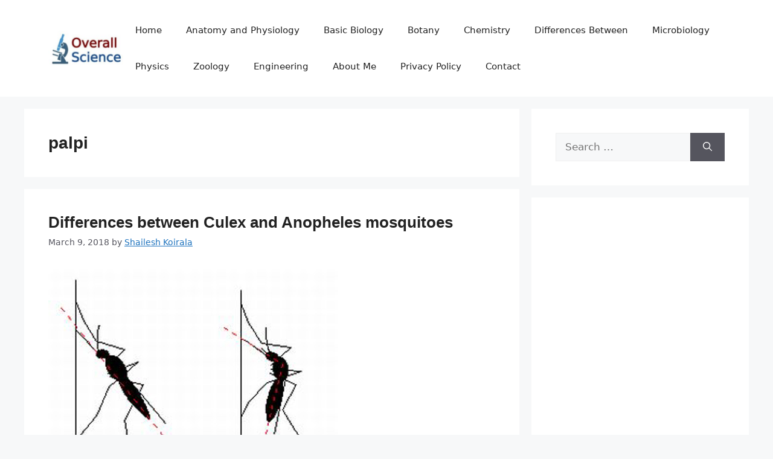

--- FILE ---
content_type: text/html; charset=UTF-8
request_url: https://overallscience.com/tag/palpi/
body_size: 8910
content:
<!DOCTYPE html>
<html lang="en-US">
<head>
	<meta charset="UTF-8">
	<meta name='robots' content='index, follow, max-image-preview:large, max-snippet:-1, max-video-preview:-1' />
	<style>img:is([sizes="auto" i], [sizes^="auto," i]) { contain-intrinsic-size: 3000px 1500px }</style>
	<meta name="viewport" content="width=device-width, initial-scale=1">
	<!-- This site is optimized with the Yoast SEO plugin v26.3 - https://yoast.com/wordpress/plugins/seo/ -->
	<title>palpi Archives - Overall Science</title>
	<link rel="canonical" href="https://overallscience.com/tag/palpi/" />
	<meta property="og:locale" content="en_US" />
	<meta property="og:type" content="article" />
	<meta property="og:title" content="palpi Archives - Overall Science" />
	<meta property="og:url" content="https://overallscience.com/tag/palpi/" />
	<meta property="og:site_name" content="Overall Science" />
	<meta name="twitter:card" content="summary_large_image" />
	<script type="application/ld+json" class="yoast-schema-graph">{"@context":"https://schema.org","@graph":[{"@type":"CollectionPage","@id":"https://overallscience.com/tag/palpi/","url":"https://overallscience.com/tag/palpi/","name":"palpi Archives - Overall Science","isPartOf":{"@id":"https://overallscience.com/#website"},"primaryImageOfPage":{"@id":"https://overallscience.com/tag/palpi/#primaryimage"},"image":{"@id":"https://overallscience.com/tag/palpi/#primaryimage"},"thumbnailUrl":"https://overallscience.com/wp-content/uploads/2018/03/Anopheles-mosquitoes-malaria-disease-2.jpg","breadcrumb":{"@id":"https://overallscience.com/tag/palpi/#breadcrumb"},"inLanguage":"en-US"},{"@type":"ImageObject","inLanguage":"en-US","@id":"https://overallscience.com/tag/palpi/#primaryimage","url":"https://overallscience.com/wp-content/uploads/2018/03/Anopheles-mosquitoes-malaria-disease-2.jpg","contentUrl":"https://overallscience.com/wp-content/uploads/2018/03/Anopheles-mosquitoes-malaria-disease-2.jpg","width":480,"height":398},{"@type":"BreadcrumbList","@id":"https://overallscience.com/tag/palpi/#breadcrumb","itemListElement":[{"@type":"ListItem","position":1,"name":"Home","item":"https://overallscience.com/"},{"@type":"ListItem","position":2,"name":"palpi"}]},{"@type":"WebSite","@id":"https://overallscience.com/#website","url":"https://overallscience.com/","name":"Overall Science","description":"Online Science Notes for Students","publisher":{"@id":"https://overallscience.com/#organization"},"potentialAction":[{"@type":"SearchAction","target":{"@type":"EntryPoint","urlTemplate":"https://overallscience.com/?s={search_term_string}"},"query-input":{"@type":"PropertyValueSpecification","valueRequired":true,"valueName":"search_term_string"}}],"inLanguage":"en-US"},{"@type":"Organization","@id":"https://overallscience.com/#organization","name":"Overall Science","url":"https://overallscience.com/","logo":{"@type":"ImageObject","inLanguage":"en-US","@id":"https://overallscience.com/#/schema/logo/image/","url":"https://overallscience.com/wp-content/uploads/2023/05/Overall-Science-e1685207011649.jpg","contentUrl":"https://overallscience.com/wp-content/uploads/2023/05/Overall-Science-e1685207011649.jpg","width":250,"height":118,"caption":"Overall Science"},"image":{"@id":"https://overallscience.com/#/schema/logo/image/"}}]}</script>
	<!-- / Yoast SEO plugin. -->


<link rel="alternate" type="application/rss+xml" title="Overall Science &raquo; Feed" href="https://overallscience.com/feed/" />
<link rel="alternate" type="application/rss+xml" title="Overall Science &raquo; Comments Feed" href="https://overallscience.com/comments/feed/" />
<link rel="alternate" type="application/rss+xml" title="Overall Science &raquo; palpi Tag Feed" href="https://overallscience.com/tag/palpi/feed/" />
<script>
window._wpemojiSettings = {"baseUrl":"https:\/\/s.w.org\/images\/core\/emoji\/16.0.1\/72x72\/","ext":".png","svgUrl":"https:\/\/s.w.org\/images\/core\/emoji\/16.0.1\/svg\/","svgExt":".svg","source":{"concatemoji":"https:\/\/overallscience.com\/wp-includes\/js\/wp-emoji-release.min.js?ver=6.8.3"}};
/*! This file is auto-generated */
!function(s,n){var o,i,e;function c(e){try{var t={supportTests:e,timestamp:(new Date).valueOf()};sessionStorage.setItem(o,JSON.stringify(t))}catch(e){}}function p(e,t,n){e.clearRect(0,0,e.canvas.width,e.canvas.height),e.fillText(t,0,0);var t=new Uint32Array(e.getImageData(0,0,e.canvas.width,e.canvas.height).data),a=(e.clearRect(0,0,e.canvas.width,e.canvas.height),e.fillText(n,0,0),new Uint32Array(e.getImageData(0,0,e.canvas.width,e.canvas.height).data));return t.every(function(e,t){return e===a[t]})}function u(e,t){e.clearRect(0,0,e.canvas.width,e.canvas.height),e.fillText(t,0,0);for(var n=e.getImageData(16,16,1,1),a=0;a<n.data.length;a++)if(0!==n.data[a])return!1;return!0}function f(e,t,n,a){switch(t){case"flag":return n(e,"\ud83c\udff3\ufe0f\u200d\u26a7\ufe0f","\ud83c\udff3\ufe0f\u200b\u26a7\ufe0f")?!1:!n(e,"\ud83c\udde8\ud83c\uddf6","\ud83c\udde8\u200b\ud83c\uddf6")&&!n(e,"\ud83c\udff4\udb40\udc67\udb40\udc62\udb40\udc65\udb40\udc6e\udb40\udc67\udb40\udc7f","\ud83c\udff4\u200b\udb40\udc67\u200b\udb40\udc62\u200b\udb40\udc65\u200b\udb40\udc6e\u200b\udb40\udc67\u200b\udb40\udc7f");case"emoji":return!a(e,"\ud83e\udedf")}return!1}function g(e,t,n,a){var r="undefined"!=typeof WorkerGlobalScope&&self instanceof WorkerGlobalScope?new OffscreenCanvas(300,150):s.createElement("canvas"),o=r.getContext("2d",{willReadFrequently:!0}),i=(o.textBaseline="top",o.font="600 32px Arial",{});return e.forEach(function(e){i[e]=t(o,e,n,a)}),i}function t(e){var t=s.createElement("script");t.src=e,t.defer=!0,s.head.appendChild(t)}"undefined"!=typeof Promise&&(o="wpEmojiSettingsSupports",i=["flag","emoji"],n.supports={everything:!0,everythingExceptFlag:!0},e=new Promise(function(e){s.addEventListener("DOMContentLoaded",e,{once:!0})}),new Promise(function(t){var n=function(){try{var e=JSON.parse(sessionStorage.getItem(o));if("object"==typeof e&&"number"==typeof e.timestamp&&(new Date).valueOf()<e.timestamp+604800&&"object"==typeof e.supportTests)return e.supportTests}catch(e){}return null}();if(!n){if("undefined"!=typeof Worker&&"undefined"!=typeof OffscreenCanvas&&"undefined"!=typeof URL&&URL.createObjectURL&&"undefined"!=typeof Blob)try{var e="postMessage("+g.toString()+"("+[JSON.stringify(i),f.toString(),p.toString(),u.toString()].join(",")+"));",a=new Blob([e],{type:"text/javascript"}),r=new Worker(URL.createObjectURL(a),{name:"wpTestEmojiSupports"});return void(r.onmessage=function(e){c(n=e.data),r.terminate(),t(n)})}catch(e){}c(n=g(i,f,p,u))}t(n)}).then(function(e){for(var t in e)n.supports[t]=e[t],n.supports.everything=n.supports.everything&&n.supports[t],"flag"!==t&&(n.supports.everythingExceptFlag=n.supports.everythingExceptFlag&&n.supports[t]);n.supports.everythingExceptFlag=n.supports.everythingExceptFlag&&!n.supports.flag,n.DOMReady=!1,n.readyCallback=function(){n.DOMReady=!0}}).then(function(){return e}).then(function(){var e;n.supports.everything||(n.readyCallback(),(e=n.source||{}).concatemoji?t(e.concatemoji):e.wpemoji&&e.twemoji&&(t(e.twemoji),t(e.wpemoji)))}))}((window,document),window._wpemojiSettings);
</script>
<style id='wp-emoji-styles-inline-css'>

	img.wp-smiley, img.emoji {
		display: inline !important;
		border: none !important;
		box-shadow: none !important;
		height: 1em !important;
		width: 1em !important;
		margin: 0 0.07em !important;
		vertical-align: -0.1em !important;
		background: none !important;
		padding: 0 !important;
	}
</style>
<link rel='stylesheet' id='generate-style-css' href='https://overallscience.com/wp-content/themes/generatepress/assets/css/main.min.css?ver=3.6.0' media='all' />
<style id='generate-style-inline-css'>
body{background-color:var(--base-2);color:var(--contrast);}a{color:var(--accent);}a{text-decoration:underline;}.entry-title a, .site-branding a, a.button, .wp-block-button__link, .main-navigation a{text-decoration:none;}a:hover, a:focus, a:active{color:var(--contrast);}.wp-block-group__inner-container{max-width:1200px;margin-left:auto;margin-right:auto;}.site-header .header-image{width:150px;}:root{--contrast:#222222;--contrast-2:#575760;--contrast-3:#b2b2be;--base:#f0f0f0;--base-2:#f7f8f9;--base-3:#ffffff;--accent:#1e73be;}:root .has-contrast-color{color:var(--contrast);}:root .has-contrast-background-color{background-color:var(--contrast);}:root .has-contrast-2-color{color:var(--contrast-2);}:root .has-contrast-2-background-color{background-color:var(--contrast-2);}:root .has-contrast-3-color{color:var(--contrast-3);}:root .has-contrast-3-background-color{background-color:var(--contrast-3);}:root .has-base-color{color:var(--base);}:root .has-base-background-color{background-color:var(--base);}:root .has-base-2-color{color:var(--base-2);}:root .has-base-2-background-color{background-color:var(--base-2);}:root .has-base-3-color{color:var(--base-3);}:root .has-base-3-background-color{background-color:var(--base-3);}:root .has-accent-color{color:var(--accent);}:root .has-accent-background-color{background-color:var(--accent);}h1{font-family:Arial;font-weight:bold;font-size:28px;}h1.entry-title{font-family:Arial;font-weight:bold;font-size:26px;}h2.entry-title{font-family:Arial;font-weight:bold;font-size:26px;}.top-bar{background-color:#636363;color:#ffffff;}.top-bar a{color:#ffffff;}.top-bar a:hover{color:#303030;}.site-header{background-color:var(--base-3);}.main-title a,.main-title a:hover{color:var(--contrast);}.site-description{color:var(--contrast-2);}.mobile-menu-control-wrapper .menu-toggle,.mobile-menu-control-wrapper .menu-toggle:hover,.mobile-menu-control-wrapper .menu-toggle:focus,.has-inline-mobile-toggle #site-navigation.toggled{background-color:rgba(0, 0, 0, 0.02);}.main-navigation,.main-navigation ul ul{background-color:var(--base-3);}.main-navigation .main-nav ul li a, .main-navigation .menu-toggle, .main-navigation .menu-bar-items{color:var(--contrast);}.main-navigation .main-nav ul li:not([class*="current-menu-"]):hover > a, .main-navigation .main-nav ul li:not([class*="current-menu-"]):focus > a, .main-navigation .main-nav ul li.sfHover:not([class*="current-menu-"]) > a, .main-navigation .menu-bar-item:hover > a, .main-navigation .menu-bar-item.sfHover > a{color:var(--accent);}button.menu-toggle:hover,button.menu-toggle:focus{color:var(--contrast);}.main-navigation .main-nav ul li[class*="current-menu-"] > a{color:var(--accent);}.navigation-search input[type="search"],.navigation-search input[type="search"]:active, .navigation-search input[type="search"]:focus, .main-navigation .main-nav ul li.search-item.active > a, .main-navigation .menu-bar-items .search-item.active > a{color:var(--accent);}.main-navigation ul ul{background-color:var(--base);}.separate-containers .inside-article, .separate-containers .comments-area, .separate-containers .page-header, .one-container .container, .separate-containers .paging-navigation, .inside-page-header{background-color:var(--base-3);}.entry-title a{color:var(--contrast);}.entry-title a:hover{color:var(--contrast-2);}.entry-meta{color:var(--contrast-2);}.sidebar .widget{background-color:var(--base-3);}.footer-widgets{background-color:var(--base-3);}.site-info{background-color:var(--base-3);}input[type="text"],input[type="email"],input[type="url"],input[type="password"],input[type="search"],input[type="tel"],input[type="number"],textarea,select{color:var(--contrast);background-color:var(--base-2);border-color:var(--base);}input[type="text"]:focus,input[type="email"]:focus,input[type="url"]:focus,input[type="password"]:focus,input[type="search"]:focus,input[type="tel"]:focus,input[type="number"]:focus,textarea:focus,select:focus{color:var(--contrast);background-color:var(--base-2);border-color:var(--contrast-3);}button,html input[type="button"],input[type="reset"],input[type="submit"],a.button,a.wp-block-button__link:not(.has-background){color:#ffffff;background-color:#55555e;}button:hover,html input[type="button"]:hover,input[type="reset"]:hover,input[type="submit"]:hover,a.button:hover,button:focus,html input[type="button"]:focus,input[type="reset"]:focus,input[type="submit"]:focus,a.button:focus,a.wp-block-button__link:not(.has-background):active,a.wp-block-button__link:not(.has-background):focus,a.wp-block-button__link:not(.has-background):hover{color:#ffffff;background-color:#3f4047;}a.generate-back-to-top{background-color:rgba( 0,0,0,0.4 );color:#ffffff;}a.generate-back-to-top:hover,a.generate-back-to-top:focus{background-color:rgba( 0,0,0,0.6 );color:#ffffff;}:root{--gp-search-modal-bg-color:var(--base-3);--gp-search-modal-text-color:var(--contrast);--gp-search-modal-overlay-bg-color:rgba(0,0,0,0.2);}@media (max-width:768px){.main-navigation .menu-bar-item:hover > a, .main-navigation .menu-bar-item.sfHover > a{background:none;color:var(--contrast);}}.nav-below-header .main-navigation .inside-navigation.grid-container, .nav-above-header .main-navigation .inside-navigation.grid-container{padding:0px 20px 0px 20px;}.site-main .wp-block-group__inner-container{padding:40px;}.separate-containers .paging-navigation{padding-top:20px;padding-bottom:20px;}.entry-content .alignwide, body:not(.no-sidebar) .entry-content .alignfull{margin-left:-40px;width:calc(100% + 80px);max-width:calc(100% + 80px);}.rtl .menu-item-has-children .dropdown-menu-toggle{padding-left:20px;}.rtl .main-navigation .main-nav ul li.menu-item-has-children > a{padding-right:20px;}@media (max-width:768px){.separate-containers .inside-article, .separate-containers .comments-area, .separate-containers .page-header, .separate-containers .paging-navigation, .one-container .site-content, .inside-page-header{padding:30px;}.site-main .wp-block-group__inner-container{padding:30px;}.inside-top-bar{padding-right:30px;padding-left:30px;}.inside-header{padding-right:30px;padding-left:30px;}.widget-area .widget{padding-top:30px;padding-right:30px;padding-bottom:30px;padding-left:30px;}.footer-widgets-container{padding-top:30px;padding-right:30px;padding-bottom:30px;padding-left:30px;}.inside-site-info{padding-right:30px;padding-left:30px;}.entry-content .alignwide, body:not(.no-sidebar) .entry-content .alignfull{margin-left:-30px;width:calc(100% + 60px);max-width:calc(100% + 60px);}.one-container .site-main .paging-navigation{margin-bottom:20px;}}/* End cached CSS */.is-right-sidebar{width:30%;}.is-left-sidebar{width:30%;}.site-content .content-area{width:70%;}@media (max-width:768px){.main-navigation .menu-toggle,.sidebar-nav-mobile:not(#sticky-placeholder){display:block;}.main-navigation ul,.gen-sidebar-nav,.main-navigation:not(.slideout-navigation):not(.toggled) .main-nav > ul,.has-inline-mobile-toggle #site-navigation .inside-navigation > *:not(.navigation-search):not(.main-nav){display:none;}.nav-align-right .inside-navigation,.nav-align-center .inside-navigation{justify-content:space-between;}.has-inline-mobile-toggle .mobile-menu-control-wrapper{display:flex;flex-wrap:wrap;}.has-inline-mobile-toggle .inside-header{flex-direction:row;text-align:left;flex-wrap:wrap;}.has-inline-mobile-toggle .header-widget,.has-inline-mobile-toggle #site-navigation{flex-basis:100%;}.nav-float-left .has-inline-mobile-toggle #site-navigation{order:10;}}
</style>
<link rel="https://api.w.org/" href="https://overallscience.com/wp-json/" /><link rel="alternate" title="JSON" type="application/json" href="https://overallscience.com/wp-json/wp/v2/tags/229" /><link rel="EditURI" type="application/rsd+xml" title="RSD" href="https://overallscience.com/xmlrpc.php?rsd" />
<meta name="generator" content="WordPress 6.8.3" />
<!-- Global site tag (gtag.js) - Google Analytics -->
<script async src="https://www.googletagmanager.com/gtag/js?id=UA-148377444-1"></script>
<script>
  window.dataLayer = window.dataLayer || [];
  function gtag(){dataLayer.push(arguments);}
  gtag('js', new Date());

  gtag('config', 'UA-148377444-1');
</script><link rel="icon" href="https://overallscience.com/wp-content/uploads/2018/08/cropped-F1.large_-32x32.jpg" sizes="32x32" />
<link rel="icon" href="https://overallscience.com/wp-content/uploads/2018/08/cropped-F1.large_-192x192.jpg" sizes="192x192" />
<link rel="apple-touch-icon" href="https://overallscience.com/wp-content/uploads/2018/08/cropped-F1.large_-180x180.jpg" />
<meta name="msapplication-TileImage" content="https://overallscience.com/wp-content/uploads/2018/08/cropped-F1.large_-270x270.jpg" />
</head>

<body data-rsssl=1 class="archive tag tag-palpi tag-229 wp-custom-logo wp-embed-responsive wp-theme-generatepress right-sidebar nav-float-right separate-containers header-aligned-left dropdown-hover" itemtype="https://schema.org/Blog" itemscope>
	<a class="screen-reader-text skip-link" href="#content" title="Skip to content">Skip to content</a>		<header class="site-header has-inline-mobile-toggle" id="masthead" aria-label="Site"  itemtype="https://schema.org/WPHeader" itemscope>
			<div class="inside-header grid-container">
				<div class="site-logo">
					<a href="https://overallscience.com/" rel="home">
						<img  class="header-image is-logo-image" alt="Overall Science" src="https://overallscience.com/wp-content/uploads/2023/05/Overall-Science-e1685207011649.jpg" width="250" height="118" />
					</a>
				</div>	<nav class="main-navigation mobile-menu-control-wrapper" id="mobile-menu-control-wrapper" aria-label="Mobile Toggle">
				<button data-nav="site-navigation" class="menu-toggle" aria-controls="primary-menu" aria-expanded="false">
			<span class="gp-icon icon-menu-bars"><svg viewBox="0 0 512 512" aria-hidden="true" xmlns="http://www.w3.org/2000/svg" width="1em" height="1em"><path d="M0 96c0-13.255 10.745-24 24-24h464c13.255 0 24 10.745 24 24s-10.745 24-24 24H24c-13.255 0-24-10.745-24-24zm0 160c0-13.255 10.745-24 24-24h464c13.255 0 24 10.745 24 24s-10.745 24-24 24H24c-13.255 0-24-10.745-24-24zm0 160c0-13.255 10.745-24 24-24h464c13.255 0 24 10.745 24 24s-10.745 24-24 24H24c-13.255 0-24-10.745-24-24z" /></svg><svg viewBox="0 0 512 512" aria-hidden="true" xmlns="http://www.w3.org/2000/svg" width="1em" height="1em"><path d="M71.029 71.029c9.373-9.372 24.569-9.372 33.942 0L256 222.059l151.029-151.03c9.373-9.372 24.569-9.372 33.942 0 9.372 9.373 9.372 24.569 0 33.942L289.941 256l151.03 151.029c9.372 9.373 9.372 24.569 0 33.942-9.373 9.372-24.569 9.372-33.942 0L256 289.941l-151.029 151.03c-9.373 9.372-24.569 9.372-33.942 0-9.372-9.373-9.372-24.569 0-33.942L222.059 256 71.029 104.971c-9.372-9.373-9.372-24.569 0-33.942z" /></svg></span><span class="screen-reader-text">Menu</span>		</button>
	</nav>
			<nav class="main-navigation sub-menu-right" id="site-navigation" aria-label="Primary"  itemtype="https://schema.org/SiteNavigationElement" itemscope>
			<div class="inside-navigation grid-container">
								<button class="menu-toggle" aria-controls="primary-menu" aria-expanded="false">
					<span class="gp-icon icon-menu-bars"><svg viewBox="0 0 512 512" aria-hidden="true" xmlns="http://www.w3.org/2000/svg" width="1em" height="1em"><path d="M0 96c0-13.255 10.745-24 24-24h464c13.255 0 24 10.745 24 24s-10.745 24-24 24H24c-13.255 0-24-10.745-24-24zm0 160c0-13.255 10.745-24 24-24h464c13.255 0 24 10.745 24 24s-10.745 24-24 24H24c-13.255 0-24-10.745-24-24zm0 160c0-13.255 10.745-24 24-24h464c13.255 0 24 10.745 24 24s-10.745 24-24 24H24c-13.255 0-24-10.745-24-24z" /></svg><svg viewBox="0 0 512 512" aria-hidden="true" xmlns="http://www.w3.org/2000/svg" width="1em" height="1em"><path d="M71.029 71.029c9.373-9.372 24.569-9.372 33.942 0L256 222.059l151.029-151.03c9.373-9.372 24.569-9.372 33.942 0 9.372 9.373 9.372 24.569 0 33.942L289.941 256l151.03 151.029c9.372 9.373 9.372 24.569 0 33.942-9.373 9.372-24.569 9.372-33.942 0L256 289.941l-151.029 151.03c-9.373 9.372-24.569 9.372-33.942 0-9.372-9.373-9.372-24.569 0-33.942L222.059 256 71.029 104.971c-9.372-9.373-9.372-24.569 0-33.942z" /></svg></span><span class="mobile-menu">Menu</span>				</button>
				<div id="primary-menu" class="main-nav"><ul id="menu-main" class=" menu sf-menu"><li id="menu-item-134" class="menu-item menu-item-type-custom menu-item-object-custom menu-item-home menu-item-134"><a href="https://overallscience.com">Home</a></li>
<li id="menu-item-137" class="menu-item menu-item-type-taxonomy menu-item-object-category menu-item-137"><a href="https://overallscience.com/category/anatomy-and-physiology/">Anatomy and Physiology</a></li>
<li id="menu-item-138" class="menu-item menu-item-type-taxonomy menu-item-object-category menu-item-138"><a href="https://overallscience.com/category/basic-biology/">Basic Biology</a></li>
<li id="menu-item-139" class="menu-item menu-item-type-taxonomy menu-item-object-category menu-item-139"><a href="https://overallscience.com/category/botany/">Botany</a></li>
<li id="menu-item-140" class="menu-item menu-item-type-taxonomy menu-item-object-category menu-item-140"><a href="https://overallscience.com/category/chemistry/">Chemistry</a></li>
<li id="menu-item-141" class="menu-item menu-item-type-taxonomy menu-item-object-category menu-item-141"><a href="https://overallscience.com/category/differences-between/">Differences Between</a></li>
<li id="menu-item-142" class="menu-item menu-item-type-taxonomy menu-item-object-category menu-item-142"><a href="https://overallscience.com/category/microbiology/">Microbiology</a></li>
<li id="menu-item-143" class="menu-item menu-item-type-taxonomy menu-item-object-category menu-item-143"><a href="https://overallscience.com/category/physics/">Physics</a></li>
<li id="menu-item-144" class="menu-item menu-item-type-taxonomy menu-item-object-category menu-item-144"><a href="https://overallscience.com/category/zoology/">Zoology</a></li>
<li id="menu-item-800" class="menu-item menu-item-type-taxonomy menu-item-object-category menu-item-800"><a href="https://overallscience.com/category/engineering/">Engineering</a></li>
<li id="menu-item-1233" class="menu-item menu-item-type-post_type menu-item-object-page menu-item-1233"><a href="https://overallscience.com/about-me/">About Me</a></li>
<li id="menu-item-1228" class="menu-item menu-item-type-post_type menu-item-object-page menu-item-privacy-policy menu-item-1228"><a rel="privacy-policy" href="https://overallscience.com/privacy-policy/">Privacy Policy</a></li>
<li id="menu-item-1232" class="menu-item menu-item-type-post_type menu-item-object-page menu-item-1232"><a href="https://overallscience.com/contact/">Contact</a></li>
</ul></div>			</div>
		</nav>
					</div>
		</header>
		
	<div class="site grid-container container hfeed" id="page">
				<div class="site-content" id="content">
			
	<div class="content-area" id="primary">
		<main class="site-main" id="main">
					<header class="page-header" aria-label="Page">
			
			<h1 class="page-title">
				palpi			</h1>

					</header>
		<article id="post-18" class="post-18 post type-post status-publish format-standard has-post-thumbnail hentry category-zoology tag-filarial tag-malarial tag-palpi tag-proboscis tag-siphon tag-spindle tag-trumpets" itemtype="https://schema.org/CreativeWork" itemscope>
	<div class="inside-article">
					<header class="entry-header">
				<h2 class="entry-title" itemprop="headline"><a href="https://overallscience.com/differences-between-culex-and-anopheles-mosquitoes/" rel="bookmark">Differences between Culex and Anopheles mosquitoes</a></h2>		<div class="entry-meta">
			<span class="posted-on"><time class="updated" datetime="2022-06-15T21:08:50+05:00" itemprop="dateModified">June 15, 2022</time><time class="entry-date published" datetime="2018-03-09T20:52:48+05:00" itemprop="datePublished">March 9, 2018</time></span> <span class="byline">by <span class="author vcard" itemprop="author" itemtype="https://schema.org/Person" itemscope><a class="url fn n" href="https://overallscience.com/author/shailesh-koirala/" title="View all posts by Shailesh Koirala" rel="author" itemprop="url"><span class="author-name" itemprop="name">Shailesh Koirala</span></a></span></span> 		</div>
					</header>
			<div class="post-image">
						
						<a href="https://overallscience.com/differences-between-culex-and-anopheles-mosquitoes/">
							<img width="480" height="398" src="https://overallscience.com/wp-content/uploads/2018/03/Anopheles-mosquitoes-malaria-disease-2.jpg" class="attachment-full size-full wp-post-image" alt="" itemprop="image" decoding="async" fetchpriority="high" srcset="https://overallscience.com/wp-content/uploads/2018/03/Anopheles-mosquitoes-malaria-disease-2.jpg 480w, https://overallscience.com/wp-content/uploads/2018/03/Anopheles-mosquitoes-malaria-disease-2-300x249.jpg 300w" sizes="(max-width: 480px) 100vw, 480px" />
						</a>
					</div>
			<div class="entry-summary" itemprop="text">
				<p>     Phase                  Culex                    Anopheles                   Eggs 1. vertically laid in clusters on the surface of water. 1. laid singly and horizontally on the surface of water. 2. cigar shaped. 2. boat shaped (spindle shaped). 3. not provided with lateral air floats. 3. two lateral air floats are present. 4. laid &#8230; <a title="Differences between Culex and Anopheles mosquitoes" class="read-more" href="https://overallscience.com/differences-between-culex-and-anopheles-mosquitoes/" aria-label="Read more about Differences between Culex and Anopheles mosquitoes">Read more</a></p>
			</div>

				<footer class="entry-meta" aria-label="Entry meta">
			<span class="cat-links"><span class="gp-icon icon-categories"><svg viewBox="0 0 512 512" aria-hidden="true" xmlns="http://www.w3.org/2000/svg" width="1em" height="1em"><path d="M0 112c0-26.51 21.49-48 48-48h110.014a48 48 0 0143.592 27.907l12.349 26.791A16 16 0 00228.486 128H464c26.51 0 48 21.49 48 48v224c0 26.51-21.49 48-48 48H48c-26.51 0-48-21.49-48-48V112z" /></svg></span><span class="screen-reader-text">Categories </span><a href="https://overallscience.com/category/zoology/" rel="category tag">Zoology</a></span> <span class="tags-links"><span class="gp-icon icon-tags"><svg viewBox="0 0 512 512" aria-hidden="true" xmlns="http://www.w3.org/2000/svg" width="1em" height="1em"><path d="M20 39.5c-8.836 0-16 7.163-16 16v176c0 4.243 1.686 8.313 4.687 11.314l224 224c6.248 6.248 16.378 6.248 22.626 0l176-176c6.244-6.244 6.25-16.364.013-22.615l-223.5-224A15.999 15.999 0 00196.5 39.5H20zm56 96c0-13.255 10.745-24 24-24s24 10.745 24 24-10.745 24-24 24-24-10.745-24-24z"/><path d="M259.515 43.015c4.686-4.687 12.284-4.687 16.97 0l228 228c4.686 4.686 4.686 12.284 0 16.97l-180 180c-4.686 4.687-12.284 4.687-16.97 0-4.686-4.686-4.686-12.284 0-16.97L479.029 279.5 259.515 59.985c-4.686-4.686-4.686-12.284 0-16.97z" /></svg></span><span class="screen-reader-text">Tags </span><a href="https://overallscience.com/tag/filarial/" rel="tag">filarial</a>, <a href="https://overallscience.com/tag/malarial/" rel="tag">malarial</a>, <a href="https://overallscience.com/tag/palpi/" rel="tag">palpi</a>, <a href="https://overallscience.com/tag/proboscis/" rel="tag">proboscis</a>, <a href="https://overallscience.com/tag/siphon/" rel="tag">siphon</a>, <a href="https://overallscience.com/tag/spindle/" rel="tag">spindle</a>, <a href="https://overallscience.com/tag/trumpets/" rel="tag">trumpets</a></span> 		</footer>
			</div>
</article>
		</main>
	</div>

	<div class="widget-area sidebar is-right-sidebar" id="right-sidebar">
	<div class="inside-right-sidebar">
		<aside id="search-2" class="widget inner-padding widget_search"><form method="get" class="search-form" action="https://overallscience.com/">
	<label>
		<span class="screen-reader-text">Search for:</span>
		<input type="search" class="search-field" placeholder="Search &hellip;" value="" name="s" title="Search for:">
	</label>
	<button class="search-submit" aria-label="Search"><span class="gp-icon icon-search"><svg viewBox="0 0 512 512" aria-hidden="true" xmlns="http://www.w3.org/2000/svg" width="1em" height="1em"><path fill-rule="evenodd" clip-rule="evenodd" d="M208 48c-88.366 0-160 71.634-160 160s71.634 160 160 160 160-71.634 160-160S296.366 48 208 48zM0 208C0 93.125 93.125 0 208 0s208 93.125 208 208c0 48.741-16.765 93.566-44.843 129.024l133.826 134.018c9.366 9.379 9.355 24.575-.025 33.941-9.379 9.366-24.575 9.355-33.941-.025L337.238 370.987C301.747 399.167 256.839 416 208 416 93.125 416 0 322.875 0 208z" /></svg></span></button></form>
</aside><aside id="text-3" class="widget inner-padding widget_text">			<div class="textwidget"><p><script async src="https://pagead2.googlesyndication.com/pagead/js/adsbygoogle.js?client=ca-pub-4299045084826418"
     crossorigin="anonymous"></script><br />
<!-- Responsive --><br />
<ins class="adsbygoogle"
     style="display:block"
     data-ad-client="ca-pub-4299045084826418"
     data-ad-slot="6849079539"
     data-ad-format="auto"
     data-full-width-responsive="true"></ins><br />
<script>
     (adsbygoogle = window.adsbygoogle || []).push({});
</script><!--0fc8f8ca--></p>
</div>
		</aside><aside id="categories-2" class="widget inner-padding widget_categories"><h2 class="widget-title">Categories</h2>
			<ul>
					<li class="cat-item cat-item-377"><a href="https://overallscience.com/category/anatomy-and-physiology/">Anatomy and Physiology</a>
</li>
	<li class="cat-item cat-item-374"><a href="https://overallscience.com/category/basic-biology/">Basic Biology</a>
</li>
	<li class="cat-item cat-item-2366"><a href="https://overallscience.com/category/biochemistry/">Biochemistry</a>
</li>
	<li class="cat-item cat-item-376"><a href="https://overallscience.com/category/botany/">Botany</a>
</li>
	<li class="cat-item cat-item-381"><a href="https://overallscience.com/category/chemistry/">Chemistry</a>
</li>
	<li class="cat-item cat-item-379"><a href="https://overallscience.com/category/differences-between/">Differences Between</a>
</li>
	<li class="cat-item cat-item-2144"><a href="https://overallscience.com/category/engineering/">Engineering</a>
</li>
	<li class="cat-item cat-item-1676"><a href="https://overallscience.com/category/genetics/">Genetics</a>
</li>
	<li class="cat-item cat-item-3533"><a href="https://overallscience.com/category/mcqs-of-microbiology/">mcq&#039;s of microbiology</a>
</li>
	<li class="cat-item cat-item-2641"><a href="https://overallscience.com/category/medical/">Medical</a>
</li>
	<li class="cat-item cat-item-378"><a href="https://overallscience.com/category/microbiology/">Microbiology</a>
</li>
	<li class="cat-item cat-item-380"><a href="https://overallscience.com/category/physics/">Physics</a>
</li>
	<li class="cat-item cat-item-1"><a href="https://overallscience.com/category/uncategorized/">Uncategorized</a>
</li>
	<li class="cat-item cat-item-375"><a href="https://overallscience.com/category/zoology/">Zoology</a>
</li>
			</ul>

			</aside><aside id="text-4" class="widget inner-padding widget_text">			<div class="textwidget"><p><script async src="https://pagead2.googlesyndication.com/pagead/js/adsbygoogle.js?client=ca-pub-4299045084826418"
     crossorigin="anonymous"></script><br />
<!-- Responsive --><br />
<ins class="adsbygoogle"
     style="display:block"
     data-ad-client="ca-pub-4299045084826418"
     data-ad-slot="6849079539"
     data-ad-format="auto"
     data-full-width-responsive="true"></ins><br />
<script>
     (adsbygoogle = window.adsbygoogle || []).push({});
</script><!--d0822f93--></p>
</div>
		</aside>
		<aside id="recent-posts-2" class="widget inner-padding widget_recent_entries">
		<h2 class="widget-title">Recent Posts</h2>
		<ul>
											<li>
					<a href="https://overallscience.com/stress-and-strain-introduction-and-types/">Stress and Strain: Introduction and Types</a>
									</li>
											<li>
					<a href="https://overallscience.com/global-positioning-system-introduction-and-principle/">Global Positioning System: Introduction and Principle</a>
									</li>
											<li>
					<a href="https://overallscience.com/ecosystem-introduction-component-and-function/">Ecosystem: Introduction, component and function</a>
									</li>
											<li>
					<a href="https://overallscience.com/mcqs-of-microbiology-genetics-part-3/">MCQ’s of microbiology (Genetics – Part 3)</a>
									</li>
											<li>
					<a href="https://overallscience.com/mcqs-of-microbiology-genetics-part-2/">MCQ&#8217;s of microbiology (Genetics &#8211; Part 2)</a>
									</li>
					</ul>

		</aside><aside id="text-2" class="widget inner-padding widget_text">			<div class="textwidget"><p><script async src="https://pagead2.googlesyndication.com/pagead/js/adsbygoogle.js?client=ca-pub-4299045084826418"
     crossorigin="anonymous"></script><br />
<!-- Responsive --><br />
<ins class="adsbygoogle"
     style="display:block"
     data-ad-client="ca-pub-4299045084826418"
     data-ad-slot="6849079539"
     data-ad-format="auto"
     data-full-width-responsive="true"></ins><br />
<script>
     (adsbygoogle = window.adsbygoogle || []).push({});
</script><!--c9f21809--></p>
</div>
		</aside>	</div>
</div>

	</div>
</div>


<div class="site-footer">
			<footer class="site-info" aria-label="Site"  itemtype="https://schema.org/WPFooter" itemscope>
			<div class="inside-site-info grid-container">
								<div class="copyright-bar">
					<span class="copyright">&copy; 2025 Overall Science</span> &bull; Built with <a href="https://generatepress.com" itemprop="url">GeneratePress</a>				</div>
			</div>
		</footer>
		</div>

<script type="speculationrules">
{"prefetch":[{"source":"document","where":{"and":[{"href_matches":"\/*"},{"not":{"href_matches":["\/wp-*.php","\/wp-admin\/*","\/wp-content\/uploads\/*","\/wp-content\/*","\/wp-content\/plugins\/*","\/wp-content\/themes\/generatepress\/*","\/*\\?(.+)"]}},{"not":{"selector_matches":"a[rel~=\"nofollow\"]"}},{"not":{"selector_matches":".no-prefetch, .no-prefetch a"}}]},"eagerness":"conservative"}]}
</script>
<script id="generate-a11y">
!function(){"use strict";if("querySelector"in document&&"addEventListener"in window){var e=document.body;e.addEventListener("pointerdown",(function(){e.classList.add("using-mouse")}),{passive:!0}),e.addEventListener("keydown",(function(){e.classList.remove("using-mouse")}),{passive:!0})}}();
</script>
<!--[if lte IE 11]>
<script src="https://overallscience.com/wp-content/themes/generatepress/assets/js/classList.min.js?ver=3.6.0" id="generate-classlist-js"></script>
<![endif]-->
<script id="generate-menu-js-before">
var generatepressMenu = {"toggleOpenedSubMenus":true,"openSubMenuLabel":"Open Sub-Menu","closeSubMenuLabel":"Close Sub-Menu"};
</script>
<script src="https://overallscience.com/wp-content/themes/generatepress/assets/js/menu.min.js?ver=3.6.0" id="generate-menu-js"></script>

</body>
</html>

<!--
Performance optimized by W3 Total Cache. Learn more: https://www.boldgrid.com/w3-total-cache/


Served from: overallscience.com @ 2025-11-09 05:41:38 by W3 Total Cache
-->

--- FILE ---
content_type: text/html; charset=utf-8
request_url: https://www.google.com/recaptcha/api2/aframe
body_size: 266
content:
<!DOCTYPE HTML><html><head><meta http-equiv="content-type" content="text/html; charset=UTF-8"></head><body><script nonce="ZR4n1vSYoHMSDcLbM1cQbA">/** Anti-fraud and anti-abuse applications only. See google.com/recaptcha */ try{var clients={'sodar':'https://pagead2.googlesyndication.com/pagead/sodar?'};window.addEventListener("message",function(a){try{if(a.source===window.parent){var b=JSON.parse(a.data);var c=clients[b['id']];if(c){var d=document.createElement('img');d.src=c+b['params']+'&rc='+(localStorage.getItem("rc::a")?sessionStorage.getItem("rc::b"):"");window.document.body.appendChild(d);sessionStorage.setItem("rc::e",parseInt(sessionStorage.getItem("rc::e")||0)+1);localStorage.setItem("rc::h",'1762648900014');}}}catch(b){}});window.parent.postMessage("_grecaptcha_ready", "*");}catch(b){}</script></body></html>